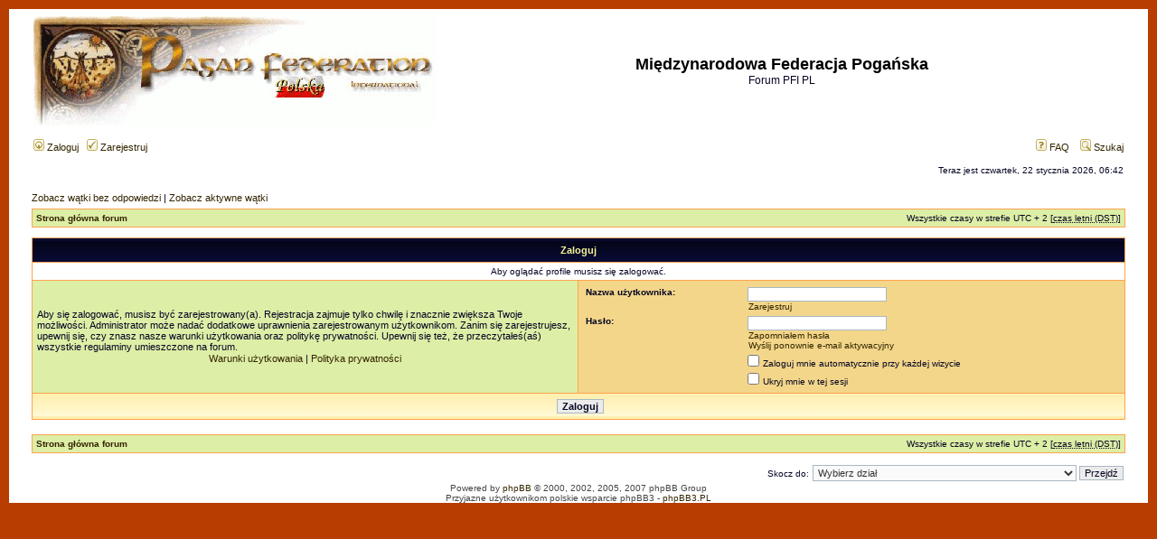

--- FILE ---
content_type: text/html; charset=UTF-8
request_url: https://forum-pl.paganfederation.org/memberlist.php?mode=viewprofile&u=1931&sid=40b6219565ab071ae1e3e00d108e7264
body_size: 3707
content:
<!DOCTYPE html PUBLIC "-//W3C//DTD XHTML 1.0 Transitional//EN" "http://www.w3.org/TR/xhtml1/DTD/xhtml1-transitional.dtd">
<html xmlns="http://www.w3.org/1999/xhtml" dir="ltr" lang="pl-pl" xml:lang="pl-pl">
<head>

<meta http-equiv="content-type" content="text/html; charset=UTF-8" />
<meta http-equiv="content-language" content="pl-pl" />
<meta http-equiv="content-style-type" content="text/css" />
<meta http-equiv="imagetoolbar" content="no" />
<meta name="resource-type" content="document" />
<meta name="distribution" content="global" />
<meta name="copyright" content="2000, 2002, 2005, 2007 phpBB Group" />
<meta name="keywords" content="" />
<meta name="description" content="" />
<meta http-equiv="X-UA-Compatible" content="IE=EmulateIE7" />
<title>Międzynarodowa Federacja Pogańska &bull; Zaloguj</title>

<link rel="stylesheet" href="./styles/pfi/theme/stylesheet.css" type="text/css" />

<script type="text/javascript">
// <![CDATA[

function popup(url, width, height, name)
{
	if (!name)
	{
		name = '_popup';
	}

	window.open(url.replace(/&amp;/g, '&'), name, 'height=' + height + ',resizable=yes,scrollbars=yes,width=' + width);
	return false;
}

function jumpto()
{
	var page = prompt('Wprowadź numer strony, do której chcesz przejść:', '');
	var per_page = '';
	var base_url = '';

	if (page !== null && !isNaN(page) && page == Math.floor(page) && page > 0)
	{
		if (base_url.indexOf('?') == -1)
		{
			document.location.href = base_url + '?start=' + ((page - 1) * per_page);
		}
		else
		{
			document.location.href = base_url.replace(/&amp;/g, '&') + '&start=' + ((page - 1) * per_page);
		}
	}
}

/**
* Find a member
*/
function find_username(url)
{
	popup(url, 760, 570, '_usersearch');
	return false;
}

/**
* Mark/unmark checklist
* id = ID of parent container, name = name prefix, state = state [true/false]
*/
function marklist(id, name, state)
{
	var parent = document.getElementById(id);
	if (!parent)
	{
		eval('parent = document.' + id);
	}

	if (!parent)
	{
		return;
	}

	var rb = parent.getElementsByTagName('input');
	
	for (var r = 0; r < rb.length; r++)
	{
		if (rb[r].name.substr(0, name.length) == name)
		{
			rb[r].checked = state;
		}
	}
}


// ]]>
</script>
</head>
<body class="ltr">

<a name="top"></a>
<div id="calosc">
<div id="wrapheader">

	<div id="logodesc">
		<table width="100%" cellspacing="0">
		<tr>
			<td><a href="./index.php?sid=704e3f74f0a42410f3c39bfa44748359"><img src="./styles/pfi/imageset/site_logo.gif" width="446" height="123" alt="" title="" /></a></td>
			<td width="100%" align="center"><h1>Międzynarodowa Federacja Pogańska</h1><span class="gen">Forum PFI PL</span></td>
		</tr>
		</table>
	</div>

	<div id="menubar">
		<table width="100%" cellspacing="0">
		<tr>
			<td class="genmed">
				<a href="./ucp.php?mode=login&amp;sid=704e3f74f0a42410f3c39bfa44748359"><img src="./styles/pfi/theme/images/icon_mini_login.gif" width="12" height="13" alt="*" /> Zaloguj</a>&nbsp; &nbsp;<a href="./ucp.php?mode=register&amp;sid=704e3f74f0a42410f3c39bfa44748359"><img src="./styles/pfi/theme/images/icon_mini_register.gif" width="12" height="13" alt="*" /> Zarejestruj</a>
								</td>
			<td class="genmed" align="right">
				<a href="./faq.php?sid=704e3f74f0a42410f3c39bfa44748359"><img src="./styles/pfi/theme/images/icon_mini_faq.gif" width="12" height="13" alt="*" /> FAQ</a>
				&nbsp; &nbsp;<a href="./search.php?sid=704e3f74f0a42410f3c39bfa44748359"><img src="./styles/pfi/theme/images/icon_mini_search.gif" width="12" height="13" alt="*" /> Szukaj</a>			</td>
		</tr>
		</table>
	</div>

	<div id="datebar">
		<table width="100%" cellspacing="0">
		<tr>
			<td class="gensmall"></td>
			<td class="gensmall" align="right">Teraz jest czwartek, 22 stycznia 2026, 06:42<br /></td>
		</tr>
		</table>
	</div>

</div>

<div id="wrapcentre">

		<p class="searchbar">
		<span style="float: left;"><a href="./search.php?search_id=unanswered&amp;sid=704e3f74f0a42410f3c39bfa44748359">Zobacz wątki bez odpowiedzi</a> | <a href="./search.php?search_id=active_topics&amp;sid=704e3f74f0a42410f3c39bfa44748359">Zobacz aktywne wątki</a></span>
			</p>
	
	<br style="clear: both;" />

	<table class="tablebg" width="100%" cellspacing="1" cellpadding="0" style="margin-top: 5px;">
	<tr>
		<td class="row1">
			<p class="breadcrumbs"><a href="./index.php?sid=704e3f74f0a42410f3c39bfa44748359">Strona główna forum</a></p>
			<p class="datetime">Wszystkie czasy w strefie UTC + 2 [<abbr title="Daylight Saving Time">czas letni (DST)</abbr>]</p>
		</td>
	</tr>
	</table>
	<br />
<form action="./ucp.php?mode=login&amp;sid=704e3f74f0a42410f3c39bfa44748359" method="post">

<table class="tablebg" width="100%" cellspacing="1">
<tr>
			<th colspan="2">Zaloguj</th>
	</tr>
	<tr>
		<td class="row3" colspan="2" align="center"><span class="gensmall">Aby oglądać profile musisz się zalogować.</span></td>
	</tr>
<tr>	<td class="row1" width="50%">
		<p class="genmed">Aby się zalogować, musisz być zarejestrowany(a). Rejestracja zajmuje tylko chwilę i znacznie zwiększa Twoje możliwości. Administrator może nadać dodatkowe uprawnienia zarejestrowanym użytkownikom. Zanim się zarejestrujesz, upewnij się, czy znasz nasze warunki użytkowania oraz politykę prywatności. Upewnij się też, że przeczytałeś(aś) wszystkie regulaminy umieszczone na forum.</p>

		<p class="genmed" align="center">
			<a href="./ucp.php?mode=terms&amp;sid=704e3f74f0a42410f3c39bfa44748359">Warunki użytkowania</a> | <a href="./ucp.php?mode=privacy&amp;sid=704e3f74f0a42410f3c39bfa44748359">Polityka prywatności</a>
		</p>
	</td>
		<td class="row2">
	
		<table align="center" cellspacing="1" cellpadding="4" style="width: 100%;">
		
		<tr>
			<td valign="top" ><b class="gensmall">Nazwa użytkownika:</b></td>
			<td><input class="post" type="text" name="username" size="25" value="" tabindex="1" />
									<br /><a class="gensmall" href="./ucp.php?mode=register&amp;sid=704e3f74f0a42410f3c39bfa44748359">Zarejestruj</a>
							</td>
		</tr>
		<tr>
			<td valign="top" ><b class="gensmall">Hasło:</b></td>
			<td>
				<input class="post" type="password" name="password" size="25" tabindex="2" />
				<br /><a class="gensmall" href="./ucp.php?mode=sendpassword&amp;sid=704e3f74f0a42410f3c39bfa44748359">Zapomniałem hasła</a><br /><a class="gensmall" href="./ucp.php?mode=resend_act&amp;sid=704e3f74f0a42410f3c39bfa44748359">Wyślij ponownie e-mail aktywacyjny</a>			</td>
		</tr>
					<tr>
				<td>&nbsp;</td>
				<td><input type="checkbox" class="radio" name="autologin" tabindex="3" /> <span class="gensmall">Zaloguj mnie automatycznie przy każdej wizycie</span></td>
			</tr>
						<tr>
				<td>&nbsp;</td>
				<td><input type="checkbox" class="radio" name="viewonline" tabindex="4" /> <span class="gensmall">Ukryj mnie w tej sesji</span></td>
			</tr>
				</table>
	</td>
</tr>

<tr>
	<td class="cat" colspan="2" align="center"><input type="hidden" name="redirect" value="memberlist.php?mode=viewprofile&amp;u=1931" />
<input type="hidden" name="sid" value="704e3f74f0a42410f3c39bfa44748359" />
<input type="submit" name="login" class="btnmain" value="Zaloguj" tabindex="5" /></td>
</tr>
</table>

</form>

<br clear="all" />

<table class="tablebg" width="100%" cellspacing="1" cellpadding="0" style="margin-top: 5px;">
	<tr>
		<td class="row1">
			<p class="breadcrumbs"><a href="./index.php?sid=704e3f74f0a42410f3c39bfa44748359">Strona główna forum</a></p>
			<p class="datetime">Wszystkie czasy w strefie UTC + 2 [<abbr title="Daylight Saving Time">czas letni (DST)</abbr>]</p>
		</td>
	</tr>
	</table>
<br clear="all" />

<div align="right">	<form method="post" name="jumpbox" action="./viewforum.php?sid=704e3f74f0a42410f3c39bfa44748359" onsubmit="if(document.jumpbox.f.value == -1){return false;}">

	<table cellspacing="0" cellpadding="0" border="0">
	<tr>
		<td nowrap="nowrap"><span class="gensmall">Skocz do:</span>&nbsp;<select name="f" onchange="if(this.options[this.selectedIndex].value != -1){ document.forms['jumpbox'].submit() }">

					<option value="-1">Wybierz dział</option>
		<option value="-1">------------------</option>			<option value="53">Sprawy administracyjne</option>
					<option value="13">&nbsp; &nbsp;Regulamin Forum i ogłoszenia administracji</option>
					<option value="21">&nbsp; &nbsp;Sprawy techniczne</option>
					<option value="22">&nbsp; &nbsp;Wnioski i uwagi do Federacji Pogańskiej</option>
					<option value="54">Międzynarodowa Federacja Pogańska</option>
					<option value="39">&nbsp; &nbsp;Forum ogólne Międzynarodowej Federacji Pogańskiej</option>
					<option value="15">&nbsp; &nbsp;English corner</option>
					<option value="90">&nbsp; &nbsp;Ogłoszenia Federacji 2015</option>
					<option value="89">&nbsp; &nbsp;Ogłoszenia Federacji 2014</option>
					<option value="88">&nbsp; &nbsp;Ogłoszenia Federacji 2013</option>
					<option value="85">&nbsp; &nbsp;Ogłoszenia Federacji - 2012</option>
					<option value="81">&nbsp; &nbsp;Ogłoszenia Federacji - 2011</option>
					<option value="67">&nbsp; &nbsp;Ogłoszenia Federacji - 2010</option>
					<option value="50">&nbsp; &nbsp;Ogłoszenia Federacji - 2009</option>
					<option value="32">&nbsp; &nbsp;Ogłoszenia Federacji</option>
					<option value="38">&nbsp; &nbsp;Rozmowy o spotkaniach</option>
					<option value="78">&nbsp; &nbsp;Obieżyksiąg pogański</option>
					<option value="55">Prawa człowieka</option>
					<option value="42">&nbsp; &nbsp;Opinie</option>
					<option value="43">&nbsp; &nbsp;Petycje</option>
					<option value="48">&nbsp; &nbsp;Prawo</option>
					<option value="49">&nbsp; &nbsp;Dyskusja o prawie</option>
					<option value="56">Nurty pogaństwa</option>
					<option value="3">&nbsp; &nbsp;Pogaństwo ogólne</option>
					<option value="5">&nbsp; &nbsp;Rodzimowierstwo</option>
					<option value="6">&nbsp; &nbsp;Druidyzm</option>
					<option value="7">&nbsp; &nbsp;Pogaństwo germańskie</option>
					<option value="8">&nbsp; &nbsp;Wicca tradycyjne</option>
					<option value="9">&nbsp; &nbsp;Czarostwo</option>
					<option value="10">&nbsp; &nbsp;Szamanizm</option>
					<option value="86">&nbsp; &nbsp;Hellenizm</option>
					<option value="57">Z życia pogan, świętowanie i obrzędy</option>
					<option value="20">&nbsp; &nbsp;Koło roku</option>
					<option value="30">&nbsp; &nbsp;Rytuały przejścia</option>
					<option value="31">&nbsp; &nbsp;Dzieci</option>
					<option value="83">&nbsp; &nbsp;PoKER (Pogański Krąg Emerytów i Rencistów)</option>
					<option value="87">&nbsp; &nbsp;Otwarte Obrzędy Pogańskie</option>
					<option value="58">Ku uciesze gawiedzi</option>
					<option value="16">&nbsp; &nbsp;Co mnie ostatnio rozbawiło</option>
					<option value="59">Polecane różności</option>
					<option value="11">&nbsp; &nbsp;Ciekawe lektury</option>
					<option value="12">&nbsp; &nbsp;Ciekawe filmy</option>
					<option value="23">&nbsp; &nbsp;Ciekawe artykuły</option>
					<option value="24">&nbsp; &nbsp;Muzyka jaką lubię</option>
					<option value="35">&nbsp; &nbsp;Ciekawe wydarzenia</option>
					<option value="60">Nasze zainteresowania</option>
					<option value="25">&nbsp; &nbsp;Zielarstwo</option>
					<option value="26">&nbsp; &nbsp;Ekologia</option>
					<option value="29">&nbsp; &nbsp;Zrób to sam</option>
					<option value="33">&nbsp; &nbsp;Duszologia</option>
					<option value="37">&nbsp; &nbsp;Sztuka</option>
					<option value="41">&nbsp; &nbsp;Magia</option>
					<option value="61">Wolne tory (myślowe)</option>
					<option value="34">&nbsp; &nbsp;Początki religii</option>
					<option value="36">&nbsp; &nbsp;Magiel</option>
					<option value="62">Teksty</option>
					<option value="51">&nbsp; &nbsp;Dyskusje o tekstach</option>
					<option value="64">&nbsp; &nbsp;Teksty - źródła</option>
		
		</select>&nbsp;<input class="btnlite" type="submit" value="Przejdź" /></td>
	</tr>
	</table>

	</form>
</div>

</div>

<!--
	We request you retain the full copyright notice below including the link to www.phpbb.com.
	This not only gives respect to the large amount of time given freely by the developers
	but also helps build interest, traffic and use of phpBB3. If you (honestly) cannot retain
	the full copyright we ask you at least leave in place the "Powered by phpBB" line, with
	"phpBB" linked to www.phpbb.com. If you refuse to include even this then support on our
	forums may be affected.

	The phpBB Group : 2006
//-->

<div id="wrapfooter">
		<span class="copyright">Powered by <a href="http://www.phpbb.com/">phpBB</a> &copy; 2000, 2002, 2005, 2007 phpBB Group
	<br />Przyjazne użytkownikom polskie wsparcie phpBB3 - <a href="http://phpbb3.pl">phpBB3.PL</a> <!-- Jeżeli chcesz usunąć tę wiadomość, znajdziesz ją w pliku language/pl/common.php. Prosimy jednak o nie usuwanie jej, a przynajmniej zostawienie samego linku do phpBB3.PL --></span>
</div>
</div>
</body>
</html>